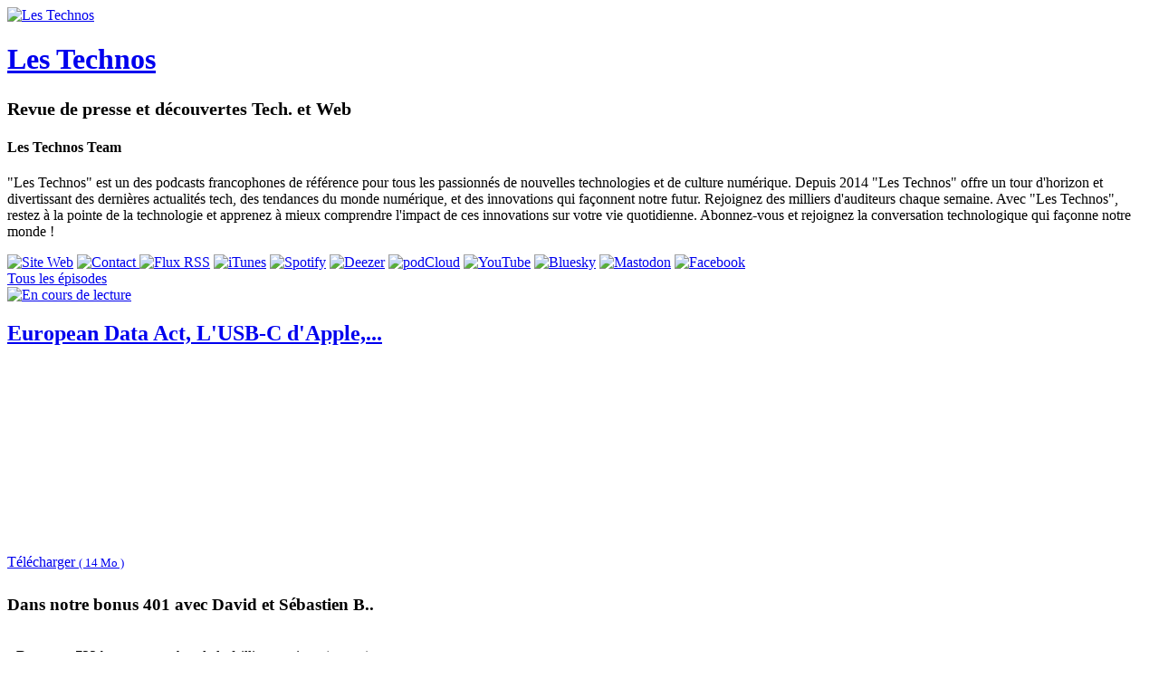

--- FILE ---
content_type: text/html; charset=utf-8
request_url: https://les-technos.lepodcast.fr/european-data-act-lusb-c-dapple-point-point-point
body_size: 8135
content:
<!DOCTYPE html>
<html lang="fr" data-podCloud-phoenix-v="3.20.0-d5b636d95ea3b97ef7465038078f4056418e4c2d">
	<head>
		<title>European Data Act, L&#39;USB-C d&#39;Apple,... - Les Technos</title>
		<!--podCloud-phoenix v3.20.0-d5b636d95ea3b97ef7465038078f4056418e4c2d-->
		<!--[if lt IE 9]>
		<script src="http://html5shim.googlecode.com/svn/trunk/html5.js" type="text/javascript"></script>
		<![endif]-->
		<!--[if IE 7]>
		<link rel="stylesheet" media="screen" href="https://assets.podcloud.fr/assets/flat.video.ie7-e42d465ec392900b8062aad47bf0523a03f53e22e54067207565e6aa3cb6637e.css" />
		<![endif]-->
		<!--[if gte IE 9]>
		  <style type="text/css">
		    .gradient {
		       filter: none;
		    }
		  </style>
		<![endif]-->
		<!--[if IE]>
		<link rel="shortcut icon" type="image/x-icon" href="/favicon.ico" />
		<![endif]-->
		<link rel="icon" type="image/x-icon" href="/favicon.ico" />
		<link href="https://les-technos.lepodcast.fr/rss" rel="alternate" type="application/rss+xml" title="Les Technos" />

		<link rel="stylesheet" media="all" href="https://assets.podcloud.fr/assets/mini_site-ba917f31a24de143c7053ed8361579396b5fc6a922e2bc667b1bff5438503741.css" data-turbolinks-track="true" />
		<script src="https://assets.podcloud.fr/assets/mini_site-909384e651a45d2a70fa6da04fdf7e6ce43aebee85265ceb6bdfcb953acd2077.js" data-turbolinks-track="true"></script>
		<meta name="csrf-param" content="authenticity_token" />
<meta name="csrf-token" content="cPdP3Yu7bivBBjdoBqD4u1huv75vUBCAn/V5ajoDmecur2GXz0Xjw0cufqMWIow+Sbw9wURfeZajVMyJrgCJ4A==" />
		<meta name="viewport" content="width=device-width, initial-scale=1.0, minimum-scale=1.0, maximum-scale=1.0, user-scalable=no">
		<meta property="og:title" content="European Data Act, L&#39;USB-C d&#39;Apple,... - Les Technos">
		<meta property="og:site_name" content="Les Technos">
		<meta name="twitter:title" content="European Data Act, L&#39;USB-C d&#39;Apple,... - Les Technos">
		<meta name="twitter:site" content="@podCloud">
		<meta name="twitter:domain" content="podCloud">

            <link rel="canonical" href="https://les-technos.lepodcast.fr/european-data-act-lusb-c-dapple-point-point-point" />
  <link rel="alternate"
        type="application/json+oembed"
        href="https://podcloud.fr/embed.json?url=https%3A%2F%2Fpodcloud.fr%2Fpodcast%2Fles-technos%2Fepisode%2Feuropean-data-act-lusb-c-dapple-point-point-point"
        title="Les Tec... - Europea... oEmbed configuration" />
  <link rel="alternate"
        type="text/xml+oembed"
        href="https://podcloud.fr/embed.xml?url=https%3A%2F%2Fpodcloud.fr%2Fpodcast%2Fles-technos%2Fepisode%2Feuropean-data-act-lusb-c-dapple-point-point-point"
        title="Les Tec... - Europea... oEmbed configuration" />
  <meta property="og:url" content="https://les-technos.lepodcast.fr/european-data-act-lusb-c-dapple-point-point-point">
  <meta property="og:description" content="Dans notre bonus 401 avec David et Sébastien B.. • Banque : 722 banques proches de la faillite, ça pique (source) • NVIDIA : Nouvelle techniques de compression de textures via réseaux neuronaux (source) • Europe : L&#39;European Data Act, chronique d&#39;une débacle annoncée? (source) • Apple : l&#39;U...">
    <meta property="podcloud:item_id" content="645d545c3d9327548b5fbae2">

    <meta property="og:url" content="https://les-technos.lepodcast.fr/european-data-act-lusb-c-dapple-point-point-point">
    <meta property="og:type" content="video.episode">
    <meta property="og:image" content="https://uploads.podcloud.fr/uploads/covers/246f/bf53/eaf9/3374/e8ab/cd27/af2d/ad58/a34b/d00d/246fbf53eaf93374e8abcd27af2dad58a34bd00d.jpg?version=1683838209&">
    <meta property="og:image:secure_url" content="https://uploads.podcloud.fr/uploads/covers/246f/bf53/eaf9/3374/e8ab/cd27/af2d/ad58/a34b/d00d/246fbf53eaf93374e8abcd27af2dad58a34bd00d.jpg?version=1683838209&">
    <meta property="og:description" content="Dans notre bonus 401 avec David et Sébastien B.. • Banque : 722 banques proches de la faillite, ça pique (source) • NVIDIA : Nouvelle techniques de compression de textures via réseaux neuronaux (source) • Europe : L&#39;European Data Act, chronique d&#39;une débacle annoncée? (source) • Apple : l&#39;U...">

    <meta property="og:video" content="https://podcloud.fr/podcast/les-technos/episode/european-data-act-lusb-c-dapple-point-point-point/player">
    <meta property="og:video:width" content="300">
    <meta property="og:video:height" content="380">
    <meta property="og:video:type" content="text/html">

    <meta name="twitter:card" content="player">
    <meta name="twitter:title" content="European Data Act, L&#39;USB-C d&#39;Apple,... - Les Technos">
    <meta name="twitter:description" content="Dans notre bonus 401 avec David et Sébastien B..• Banque : 722 banques proches de la faillite, ça pique (source)• NVIDIA : Nouvelle techniques de compression de textures via réseaux neuronaux (so...">
    <meta name="twitter:image" content="https://uploads.podcloud.fr/uploads/covers/246f/bf53/eaf9/3374/e8ab/cd27/af2d/ad58/a34b/d00d/246fbf53eaf93374e8abcd27af2dad58a34bd00d.jpg?version=1683838209&">
    <meta name="twitter:player" content="https://podcloud.fr/podcast/les-technos/episode/european-data-act-lusb-c-dapple-point-point-point/player">
    <meta name="twitter:player:width" content="300">
    <meta name="twitter:player:height" content="380">
    <meta name="twitter:player:stream" content="https://op3.dev/e/dts.podtrac.com/redirect.mp3/stats.podcloud.fr/les-technos/european-data-act-lusb-c-dapple-point-point-point/enclosure.ad1961d4f2875e3c2a2d03d5fc5b755013f96669e773d5f34d64b10cb18498d9.mp3?p=pl">
    <meta name="twitter:player:stream:content_type" content="audio/mpeg">


		<meta property="fb:admins" content="100001065522665">
		<meta property="fb:app_id" content="281570228684899">
		<meta property="og:locale" content="fr_FR">
		<meta name="description" content="Dans notre bonus 401 avec David et Sébastien B.. • Banque : 722 banques proches de la faillite, ça pique (source) • NVIDIA : Nouvelle techniques de compression de textures via réseaux neuronaux...">
        <script src="https://podcloud.fr/player-embed/helper.js"></script>
	</head>
	<body>
      <div id="cover-bg">
        <div id="cover-bg-img" style="background-image: url(https://uploads.podcloud.fr/uploads/covers/625c/bfae/e626/ea52/3bb2/c17d/9125/ea3b/7797/4b1a/625cbfaee626ea523bb2c17d9125ea3b77974b1a.jpg?version=1725304901&amp;);">
        </div>
      </div>
		<div id="wrap">
		<div id="container" class="container yolo-width">
			<div class="container">
	<header class="row" id="header_row">
      <a href="https://les-technos.lepodcast.fr/">
        <div class="col-md-3" id="cover_col">
          <img data-default-src="https://assets.podcloud.fr/assets/fallback/medium_nocover-e5a91dd0041e0ce360f3db610815ce7e6b8d03146235090c1b0791fa555c474f.jpg" width="256" alt="Les Technos" src="https://uploads.podcloud.fr/uploads/covers/625c/bfae/e626/ea52/3bb2/c17d/9125/ea3b/7797/4b1a/medium_625cbfaee626ea523bb2c17d9125ea3b77974b1a.jpg?version=1725304901&amp;" />
        </div>
</a>      <summary class="col-md-9" id="summary_col">
        <a href="https://les-technos.lepodcast.fr/"><h1>Les Technos</h1></a>
        <h2><small>Revue de presse  et  découvertes Tech. et Web</small></h2>
        <h4>Les Technos Team</h4>
        <p>
        &quot;Les Technos&quot; est un des podcasts francophones de référence pour tous les passionnés de nouvelles technologies et de culture numérique. Depuis 2014 &quot;Les Technos&quot; offre un tour d&#39;horizon et divertissant des dernières actualités tech, des tendances du monde numérique, et des innovations qui façonnent notre futur.

Rejoignez des milliers d&#39;auditeurs chaque semaine. Avec &quot;Les Technos&quot;, restez à la pointe de la technologie et apprenez à mieux comprendre l&#39;impact de ces innovations sur votre vie quotidienne.

Abonnez-vous et rejoignez la conversation technologique qui façonne notre monde !
        </p>
        
      </summary>
	</header>
</div>
<div id="subscribe_row_container">
	<div id="subscribe_row" class="row subscribe_row">
	  <div>
	    <a target="_blank" href="https://lestechnos.be"><img width="64" height="64" class="provider-image provider-website provider-website-64" alt="Site Web" title="Site Web" src="https://assets.podcloud.fr/assets/providers/website.64-6b1239ef34a181945ba99c838326003d3c6318d93be4e805de1e85d6a367ffd9.png" /></a>
      <a href="mailto:mlescroart@gmail.com?subject=%C3%80%20propos%20de%20Les%20Technos">
      <img width="64" height="64" class="provider-image provider-mail provider-mail-64" alt="Contact" title="Contact" src="https://assets.podcloud.fr/assets/providers/mail.64-9e8aff8130b38d80466b0676923d67d614dd8e8cf9a03a5bca11c5654abf1b5c.png" />
</a>      <a target="_blank" href="https://les-technos.lepodcast.fr/rss"><img width="64" height="64" class="provider-image provider-rss provider-rss-64" alt="Flux RSS" title="Flux RSS" src="https://assets.podcloud.fr/assets/providers/rss.64-8b576d8e103de5d2e23647628c02283ea5bd17dbea81bbf972cded7c18360652.png" /></a>
      <a target="_blank" href="https://podcasts.apple.com/be/podcast/les-technos/id826607195?mt=2"><img width="64" height="64" class="provider-image provider-itunes provider-itunes-64" alt="iTunes" title="iTunes" src="https://assets.podcloud.fr/assets/providers/itunes.64-c6086ea7f8d87e6adb124792a268031fa19496d3c8001a5dd5d14d9e1b1db60b.png" /></a>
      <a target="_blank" href="https://open.spotify.com/show/3uusGtzc5xB4wEAHpp76yA"><img width="64" height="64" class="provider-image provider-spotify provider-spotify-64" alt="Spotify" title="Spotify" src="https://assets.podcloud.fr/assets/providers/spotify.64-a5d9983f5484bff85bcfd8d8aaa2740e0923ed2dd5a096bacf8e145d870fa915.png" /></a>
      <a target="_blank" href="https://www.deezer.com/fr/show/17139"><img width="64" height="64" class="provider-image provider-deezer provider-deezer-64" alt="Deezer" title="Deezer" src="https://assets.podcloud.fr/assets/providers/deezer.128-72335ea4f1cf857aea225aa6549d9ef94f618930f609b7540e57371dbf7a9787.png" /></a>
      <a target="_blank" href="https://podcloud.fr/podcast/les-technos"><img width="64" height="64" class="provider-image provider-podcloud provider-podcloud-64" alt="podCloud" title="podCloud" src="https://assets.podcloud.fr/assets/providers/podcloud.128-b5258c8a0973f9b68cc5ef8efc94ec75d3b772effce7e1900a97e152bef0d63c.png" /></a>
      
      <a target="_blank" href="https://youtube.com/lestechnos"><img width="64" height="64" class="provider-image provider-youtube provider-youtube-64" alt="YouTube" title="YouTube" src="https://assets.podcloud.fr/assets/providers/youtube.64-283a4a35c74cf55d846d8d0f241cecba56c3cba459da2c06db788976a9279ff0.png" /></a>
      
      
      <a target="_blank" href="https://bsky.app/profile/lestechnos.be"><img width="64" height="64" class="provider-image provider-bluesky provider-bluesky-64" alt="Bluesky" title="Bluesky" src="https://assets.podcloud.fr/assets/providers/bluesky.128-3d7d15032e0b1b4303eb2e240ad2cc1aad4c5ab17a77d7246b63a8e3a535177a.png" /></a>
      <a target="_blank" href="https://mastodon.social/@lestechnos"><img width="64" height="64" class="provider-image provider-mastodon provider-mastodon-64" alt="Mastodon" title="Mastodon" src="https://assets.podcloud.fr/assets/providers/mastodon.128-4dc4e123ce54eb8311f0f2d3554f61308831fc9d3e4513b8177f1f059b72c5f7.png" /></a>
      
      <a target="_blank" href="https://facebook.com/lestechnos"><img width="64" height="64" class="provider-image provider-facebook provider-facebook-64" alt="Facebook" title="Facebook" src="https://assets.podcloud.fr/assets/providers/facebook.64-5631295c402af1a44a8f363bce893d696c14676276f635453b8c8ca5b4a36ec3.png" /></a>
      
      
      
      
	  </div>
	</div>
</div>

<div class="container">
<a id="back_to_podcast" href="https://les-technos.lepodcast.fr/">
	<div class="col-md-12" id="single_summary_col">
		<span class="glyphicon glyphicon-chevron-left"></span>
		Tous les épisodes
	</div>
</a>

<div class="row" id="single_item">
	<article class="panel panel-default has-media">
		<div class="panel-heading">
			<a href="https://les-technos.lepodcast.fr/european-data-act-lusb-c-dapple-point-point-point">
				<div class="now_playing">
					<img alt="En cours de lecture" src="https://assets.podcloud.fr/assets/minisite/now_playing-c9507fd6ca2cb827db4b32a35740b2f0b220295a6720eaeeef433209211c4ebd.gif" />
				</div>
				<h1 class="panel-title">
					European Data Act, L&#39;USB-C d&#39;Apple,...
				</h1>
                <a data-action="share" data-title="European Data Act, L&#39;USB-C d&#39;Apple,..." data-feed="Les Technos" data-twitter="" data-item="645d545c3d9327548b5fbae2" data-player-url="https://podcloud.fr/podcast/les-technos/episode/european-data-act-lusb-c-dapple-point-point-point/player" data-url="https://les-technos.lepodcast.fr/european-data-act-lusb-c-dapple-point-point-point" href="#">
                  <i class="hidden-progressing glyphicon glyphicon-share-alt m-r-xs"></i>
</a>			</a>
		</div>
		<div id="item-645d545c3d9327548b5fbae2">
			<div class="panel-body">
				<div class="row">
  <div class="col-xs-12 post-player">
        <div class="text-center">
        <iframe
          width="100%"
          height="200"
          src="https://podcloud.fr/podcast/les-technos/episode/european-data-act-lusb-c-dapple-point-point-point/player"
          frameborder="0"
          allow="accelerometer; autoplay; encrypted-media; gyroscope; picture-in-picture; fullscreen"
        ></iframe>
        <a class="text-center download-link" role="button" rel="nofollow" target="_blank" href="https://op3.dev/e/dts.podtrac.com/redirect.mp3/stats.podcloud.fr/les-technos/european-data-act-lusb-c-dapple-point-point-point/enclosure.ad1961d4f2875e3c2a2d03d5fc5b755013f96669e773d5f34d64b10cb18498d9.mp3?p=dl">
          <i class="fa fa-download" style="font-size: 28px; vertical-align: middle;"></i>
          Télécharger
          <small>
            ( 14 Mo )</small>
</a>    </div>

  </div>
  <div class="col-xs-12 post-content">
    <p><h3>Dans notre bonus 401 avec David et Sébastien B..</h3><br><b>• Banque</b> : 722 banques proches de la faillite, ça pique  (<a href="https://actucrypto.info/actualite/le-cauchemar-bancaire-americain-se-devoile-722-banques-annoncent-des-pertes-colossales/" target="_blank" rel="nofollow noopener noreferrer external">source</a>)<br><b>• NVIDIA</b> : Nouvelle techniques de compression de textures via réseaux neuronaux  (<a href="https://www.tomshardware.com/news/nvidia-uses-neural-network-for-innovative-texture-compression-method" target="_blank" rel="nofollow noopener noreferrer external">source</a>)<br><b>• Europe</b> : L&#39;European Data Act, chronique d&#39;une débacle annoncée?  (<a href="https://datanews.levif.be/actualite/monde/legislation-monde/un-risque-pour-les-secrets-commerciaux-sap-et-siemens-mecontentes-de-leuropean-data-act/" target="_blank" rel="nofollow noopener noreferrer external">source</a>)<br><b>• Apple</b> : l&#39;UE ne laissera pas Apple brider son USB-C  (<a href="https://www.theapplepost.com/2023/05/04/eu-warns-apple-about-rumored-plans-to-throttle-usb-c-speeds-on-iphone-15/" target="_blank" rel="nofollow noopener noreferrer external">source</a>)</p>

  </div>
</div>

			</div>
			<div class="panel-footer">
				<a target="_blank" class="pull-right" href="/european-data-act-lusb-c-dapple-point-point-point">
					<span class="glyphicon glyphicon-log-in"></span>
					Permalien
</a>				<h5 class="published_at_by">
                                  <small>
                                    Publié le 
                                    <time datetime="2023-05-15 22:30:00" pubdate>
                                      lundi 15 mai 2023 à 22:30
                                    </time>
                                    par Marc Lescroart &amp; Les Technos</small></h5>
			</div>
		</div>
	</article>
	<section class="panel panel-default">
		<div class="panel-body" id="disqus_thread"></div>
	</section>
</div>
</div>

		</div>
		</div>
		<div id="footer">
			<div class="row text-center">
				<div class="col-md-12">
					
				</div>
			</div>
			<div class="row text-center">
				<div class="col-md-12">
					&copy; Marc Lescroart &amp; Les Technos
					&nbsp;-&nbsp;<a href="mailto:mlescroart@gmail.com?subject=Les%20Technos">Contact</a>
				</div>
			</div>
			<div class="row text-center">
				<div class="col-md-12">
					Propulsé par <a target="_blank" href="https://podcloud.fr/">podCloud</a>
				</div>
			</div>
		</div>
    <script id="export_media_modal" type="x-tmpl-mustache">
  <div id="{{random_id}}" class="modal export_media_modal fade" tabindex="-1" role="dialog" aria-labelledby="exportMediaLabel" aria-hidden="true">
    <div class="modal-dialog modal-lg">
      <div class="modal-content">
          <div class="modal-header">
            <button type="button" class="close" data-dismiss="modal" aria-hidden="true">×</button>
            <h4 class="modal-title" id="exportMediaLabel">Intégrer un lecteur</h4>
          </div>
          <div class="modal-body">
            <div class="text-center">
              <div class="btn-group m-b-md" role="group" data-toggle="buttons" aria-label="Type de lecteur">
                <label class="btn btn-default active">
                  <input type="radio" name="player-type" id="player-type-magic" onchange="switchPlayerType()" data-tab="#magic">
                  Magique
                </label>
                <label class="btn btn-default">
                  <input type="radio" name="player-type" id="player-type-portrait"  onchange="switchPlayerType()" data-tab="#portrait">
                  Portrait
                </label>
                <label class="btn btn-default">
                  <input type="radio" name="player-type" id="player-type-horizontal"  onchange="switchPlayerType()" data-tab="#horizontal">
                  Horizontal
                </label>
              </div>
            </div>
            {{#list_player}}
            <div class="help-block wrapper">
              <span class="text-danger font-bold">La playlist doit être publique, sinon le lecteur ne s'affichera pas&nbsp;!</span><br>
              Le lecteur affiche tous les épisodes publiés non privés.
            </div>
            {{/list_player}}
            {{#feed_player}}
            <div class="help-block wrapper">
              Le lecteur affiche automatiquement le dernier épisode publié, et inclut la liste des autres épisodes.
            </div>
            {{/feed_player}}
            <div class="tab-content">
              <div class="tab-pane padder m-t-md active" id="magic">
                <img src="https://assets.podcloud.fr/assets/player-embed/magic-6d69dca11b99ae3a9b4aea9bb8d846505def71f770100cd1743aa87368e33122.png" alt="Magic" />
                <div class="help-block wrapper">
                  Le lecteur passe automatiquement en mode portrait ou horizontal selon la place disponible.
                </div>
                <pre class="well embed-code" onclick="selectText(this)">&lt;script src="https://podcloud.fr/player-embed/helper.js"&gt;&lt;/script&gt;
&lt;iframe width="100%" height="{{magic_player_height}}" src="{{player_url}}" frameborder="0" allow="accelerometer; autoplay; encrypted-media; gyroscope; picture-in-picture; fullscreen"&gt;&lt;/iframe&gt;</pre>
              </div>
              <div class="tab-pane padder m-t-md" id="portrait">
                <img src="https://assets.podcloud.fr/assets/player-embed/portrait-1bd1d4f24718ef25c66d5146266d06b4a8140dc583ed1493cb8af14f3676cd53.png" alt="Portrait" />
                <div class="help-block wrapper">
                  Le lecteur restera en mode portrait.
                </div>
                <pre class="well embed-code" onclick="selectText(this)">&lt;center&gt;&lt;iframe width="300" height="400" src="{{player_url}}/fixed-size" frameborder="0" allow="accelerometer; autoplay; encrypted-media; gyroscope; picture-in-picture; fullscreen"&gt;&lt;/iframe&gt;&lt;center&gt;</pre>
              </div>
              <div class="tab-pane padder m-t-md" id="horizontal">
                <img src="https://assets.podcloud.fr/assets/player-embed/horizontal-841c882b36a2ec6befee24dca54c97a39ddc945e9ce2aad83a32c6c8ab46a3db.png" alt="Horizontal" />
                <div class="help-block wrapper">
                  Le lecteur restera en mode horizontal.
                </div>
                <pre class="well embed-code" onclick="selectText(this)">&lt;iframe width="100%" height="{{horizontal_player_height}}" src="{{player_url}}/fixed-size" frameborder="0" allow="accelerometer; autoplay; encrypted-media; gyroscope; picture-in-picture; fullscreen"&gt;&lt;/iframe&gt;</pre>
              </div>
              <div class="help-block small">
                <i class="fa fa-question-circle" style="font-size: 15px; vertical-align: top;"></i>
                <a href="https://aide.podcloud.fr/question/integrer-un-lecteur-de-podcast-sur-mon-site/" target="_blank">Tout savoir sur les lecteurs podCloud</a>
              </div>
            </div>
            <div class="text-right m-t-sm">
              <button type="button" class="btn btn-primary" data-dismiss="modal">
                Fermer
              </button>
            </div>
          </div>
      </div>
    </div>
  </div>
</script>
<script>
  function switchPlayerType(e) {
      var tabname = document.querySelector(
          "input[name='player-type']:checked"
        ).dataset.tab;
      var tab = $(tabname);
      tab.parents(".tab-content").find('.tab-pane').hide()
      tab.show();
    }

    window.showPlayerModal = debounce(function(player_url, feed_player, list_player) {
      var template = document.getElementById('export_media_modal').innerHTML;

      var random_id = "export_media_modal_"+(+(new Date()))+(Math.ceil(Math.random()*new Date()));
      var player_url = player_url.replace(/([\/]+)/g, "/").replace(/\/$/, "").replace(/^http(s?):\/([^/])/, "http$1://$2")

      var has_list = !!feed_player || !!list_player;

      $("body").append(Mustache.render(template, {
          random_id: random_id,
          player_url: player_url,
          feed_player: !!feed_player,
          list_player: !!list_player,
          magic_player_height: has_list ? 380 : 320,
          horizontal_player_height: has_list ? 380 : 200,
      }));

      $("#"+random_id).on('hidden.bs.modal', function() {
          $(this).remove()
      });

      var show = function() { $("#"+random_id).modal('show'); };
      var modals = $(".export_media_modal:visible, .share_modal:visible");
      if(modals.length) {
        modals.modal("hide").on("hidden.bs.modal", debounce(show, 100));
      } else {
        show();
      }
    }, 100);

    window.bindExportPlayerBtns = function() {
      $("[data-action='export-player']:not(.binded)").each(function() {
          $(this).addClass("binded");
          $(this).on("click", debounce(function() {
              showPlayerModal($(this).data("player-url"), $(this).data("feed-player") !== undefined, $(this).data("list-player") !== undefined)
              return false;
          }, 200));
      });
    }

    $(document).on('shown.bs.modal', bindExportPlayerBtns);
    bindExportPlayerBtns();
    $(document).on("pjax:complete", function() { bindExportPlayerBtns() });
    $(document).on("pjax:popstate", function() { bindExportPlayerBtns() });
</script>

    <script id="share_modal" type="x-tmpl-mustache">
  <div id="{{random_id}}" class="modal share_modal fade" tabindex="-1" role="dialog" aria-labelledby="exportMediaLabel" aria-hidden="true">
    <div class="modal-dialog">
      <div class="modal-content">
          <div class="modal-header">
            <button type="button" class="close" data-dismiss="modal" aria-hidden="true">×</button>
            <h4 class="modal-title" id="exportMediaLabel">Partager</h4>
          </div>
          <div class="modal-body">
            {{#scheduled_warning}}
            <div class="help-block small text-justify m-b-sm">
              <strong>Attention : les liens ne fonctionneront pas avant la date de publication de l'épisode.</strong>
            </div>
            {{/scheduled_warning}}
            <div class="services">
              {{#open_button}}
              <a href="{{share_url}}" target="_blank" class="btn btn-default text-xs text-center" data-dismiss-after="modal" data-service="OpenLink">
                <i class="font-bold fa text-xxl fa-external-link m-t-xs"></i><br>
                Ouvrir
              </a>
              {{/open_button}}
              {{#player_url}}
              <a href="#" class="btn btn-default" data-action="export-player" data-player-url="{{player_url}}" {{#feed_player}}data-feed-player{{/feed_player}} data-dismiss-after="modal" style="width: 64px; height: 64px; padding: 10px 0; text-align: center; font-size: 13px; " data-service="Embed">
                <div class="text-lg font-bold">&lt;/&gt;</div>
                Intégrer
              </a>
              {{/player_url}}
              <a href="{{{twitter_share_url}}}" rel="noopener nofollow noreferrer" target="_blank" data-dismiss-after="modal" data-service="Twitter">
                <img width="64" height="64" class="provider-image provider-x provider-x-64" alt="X" title="X" src="https://assets.podcloud.fr/assets/providers/x.128-ad83c81dbd625cdce20fb0c889b3154c60ec04f77ba4b161b2b7db715f115963.png" />
              </a>
              <a href="{{{facebook_share_url}}}" rel="noopener nofollow noreferrer"  target="_blank" data-dismiss-after="modal" data-service="Facebook">
                <img width="64" height="64" class="provider-image provider-facebook provider-facebook-64" alt="Facebook" title="Facebook" src="https://assets.podcloud.fr/assets/providers/facebook.64-5631295c402af1a44a8f363bce893d696c14676276f635453b8c8ca5b4a36ec3.png" />
              </a>
              <a href="{{{email_share_url}}}"  rel="noopener nofollow noreferrer" target="_blank" data-dismiss-after="modal" data-service="Email">
                <img width="64" height="64" class="provider-image provider-mail provider-mail-64" alt="Email" title="Email" src="https://assets.podcloud.fr/assets/providers/mail.64-9e8aff8130b38d80466b0676923d67d614dd8e8cf9a03a5bca11c5654abf1b5c.png" />
              </a>
              <a href="{{{linkedin_share_url}}}" rel="noopener nofollow noreferrer" target="_blank" data-dismiss-after="modal" data-service="LinkedIn">
                <img width="64" height="64" class="provider-image provider-linkedin provider-linkedin-64" alt="LinkedIn" title="LinkedIn" src="https://assets.podcloud.fr/assets/providers/linkedin.64-75c0f48ad28f14bb0864916069c6a952cbf7fb24e81667b2424470742b0fb11a.png" />
              </a>
              <a href="{{{pinterest_share_url}}}" rel="noopener nofollow noreferrer" target="_blank" data-dismiss-after="modal" data-service="Pinterest">
                <img width="64" height="64" class="provider-image provider-pinterest provider-pinterest-64" alt="Pinterest" title="Pinterest" src="https://assets.podcloud.fr/assets/providers/pinterest.64-49b34986b2dfc27fb3ee722b4be1fe67e33b6039fa3742869147a90b1f4e27cb.png" />
              </a>
            </div>
            <hr>
            <div class="share_url_box">
              <input type="url" readonly value="{{share_url}}" id="{{random_id}}_share_url">
              <button onClick="copyShareUrl('#{{random_id}}_share_url')">COPIER</button>
            </div>
          </div>
      </div>
    </div>
  </div>
</script>
<script>
  window.copyShareUrl = function(id) {
    document.querySelector(id).select();
    document.execCommand("copy");
  }

  window.showShareModal = debounce(function(data) {

    data.title = (data.title || "").trim();

    var title = ((data.title.length ? data.title + " - " : "") + data.feed).trim();

    var userAgent = window.navigator.userAgent.toLowerCase(),
      macosPlatforms = /(macintosh|macintel|macppc|mac68k|macos)/i,
      windowsPlatforms = /(win32|win64|windows|wince)/i,
      iosPlatforms = /(iphone|ipad|ipod)/i,
      os = null;

    if (macosPlatforms.test(userAgent)) {
      os = "macos";
    } else if (iosPlatforms.test(userAgent)) {
      os = "ios";
    } else if (windowsPlatforms.test(userAgent)) {
      os = "windows";
    } else if (/android/.test(userAgent)) {
      os = "android";
    } else if (!os && /linux/.test(userAgent)) {
      os = "linux";
    }

    if(navigator.share && os !== "windows" && os !== "linux" && os !== "macos") {
      return navigator.share({
        text: title,
        url: data.url
      });
    }

    var MAX_SHORTTITLE_LENGTH = 125;
    var short_title = (data.title.length > MAX_SHORTTITLE_LENGTH+3 ? (data.title.substring(0, MAX_SHORTTITLE_LENGTH)+"...") : data.title)

    var MAX_SHORTFEED_LENGTH = 40;
    var short_feed = (data.feed.length > MAX_SHORTFEED_LENGTH+3 ? (data.feed.substring(0, MAX_SHORTFEED_LENGTH)+"...") : data.feed)


    var template = document.getElementById('share_modal').innerHTML;

    var random_id = "share_modal_"+(+(new Date()))+(Math.ceil(Math.random()*new Date()));
    var player_url = data.playerUrl ? data.playerUrl.replace(/([\/]+)/g, "/").replace(/\/$/, "").replace(/^http(s?):\/([^/])/, "http$1://$2") : null;

    var vars = {};

    vars.random_id = random_id;
    vars.feed_player = data.feedPlayer;
    vars.player_url = player_url;
    vars.twitter_share_url = "https://x.com/intent/post";
    vars.twitter_share_url += "?url=" + encodeURIComponent(data.url);
    vars.twitter_share_url += "&text=" + encodeURIComponent((short_title.length ? short_title + " - " : "") + (data.twitter ? ("@"+data.twitter) : short_feed));
    vars.twitter_share_url += "&via=podCloud";

    vars.facebook_share_url = "http://www.facebook.com/sharer.php?u="+encodeURIComponent(data.url);
    vars.email_share_url = "mailto:?body="+encodeURIComponent(title + "\n" + data.url)+"&subject="+encodeURIComponent(title);
    vars.linkedin_share_url = "https://www.linkedin.com/sharing/share-offsite/?url="+encodeURIComponent(data.url);
    vars.pinterest_share_url = "http://pinterest.com/pin/create/button/?url="+encodeURIComponent(data.url);
    vars.share_url = data.url;
    vars.open_button = data.open;
    vars.scheduled_warning = data.scheduledWarning;

    $("body").append(Mustache.render(template, vars));

    $("#"+random_id).on('hidden.bs.modal', function() {
        $(this).remove()
    });
    $("#"+random_id).find("[data-dismiss-after=modal]").click(function() {
      $("#"+random_id).modal('hide');

      return ($(this).attr("href") !== "#");
    })

    var show = function() { $("#"+random_id).modal('show'); };
    var modals = $(".export_media_modal:visible, .share_modal:visible");
    if(modals.length) {
      modals.modal("hide").on("hidden.bs.modal", debounce(show, 100));
    } else {
      show();
    }
  }, 100);

  window.bindShareBtns = function() {
    $("[data-action='share']:not(.binded)").each(function() {
      $(this).addClass("binded");
      $(this).on("click", function() {
        showShareModal($(this).data())
        return false;
      });
    });
  }

  bindShareBtns();
  $(document).on("pjax:complete", function() { bindShareBtns() });
  $(document).on("pjax:popstate", function() { bindShareBtns() });
</script>

	</body>
</html>
